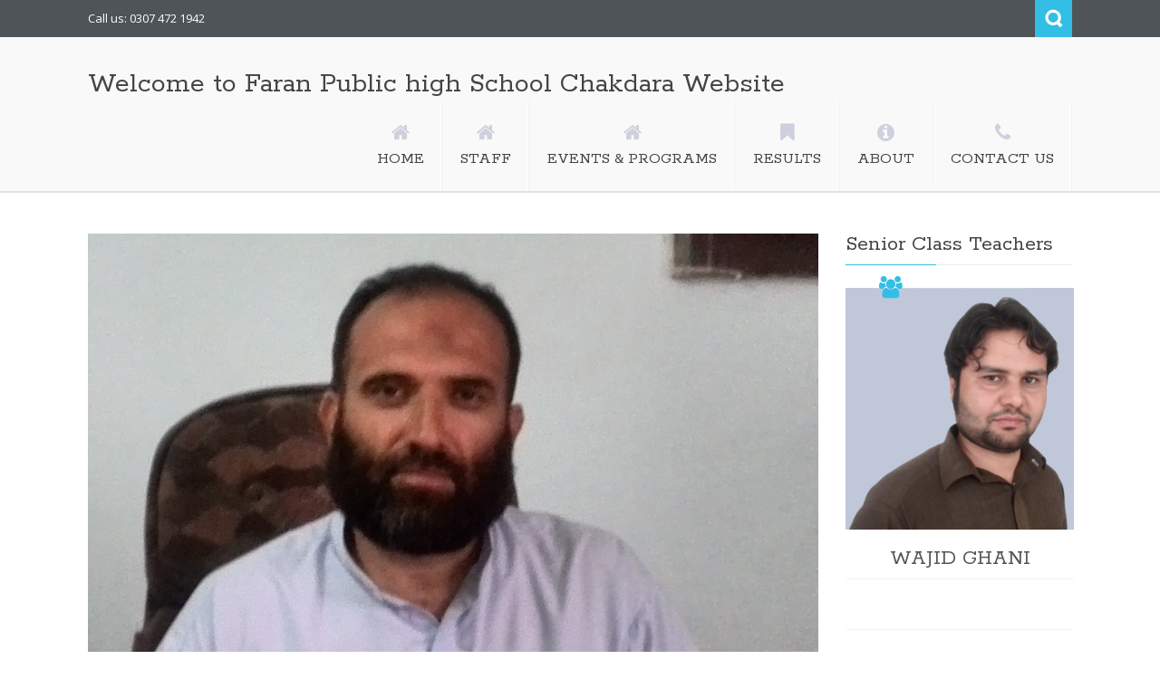

--- FILE ---
content_type: text/html; charset=UTF-8
request_url: http://faranschool.com/staffs/razaullah-2/
body_size: 51985
content:
<!DOCTYPE html>
<html lang="en-US">              
    <head>
        <meta charset="UTF-8" />                   
        <meta name="viewport" content="width=device-width, initial-scale=1.0" />
        <title>Razaullah | Welcome to Faran Public high School Chakdara Website</title>
        <link rel="profile" href="http://gmpg.org/xfn/11">                
        <link rel="pingback" href="http://faranschool.com/xmlrpc.php" />       
        <link rel="shortcut icon" type="image/x-icon"  href="">     
        <link rel="apple-touch-icon" sizes="57x57" href="">
        <link rel="apple-touch-icon" sizes="72x72" href="">
        <link rel="apple-touch-icon" sizes="114x114" href="">
        <link rel="apple-touch-icon" sizes="144x144" href="">        
        <meta name='robots' content='max-image-preview:large' />
	<style>img:is([sizes="auto" i], [sizes^="auto," i]) { contain-intrinsic-size: 3000px 1500px }</style>
	<link rel='dns-prefetch' href='//ajax.googleapis.com' />
<link rel="alternate" type="application/rss+xml" title="Welcome to Faran Public high School Chakdara Website &raquo; Feed" href="http://faranschool.com/feed/" />
<link rel="alternate" type="application/rss+xml" title="Welcome to Faran Public high School Chakdara Website &raquo; Comments Feed" href="http://faranschool.com/comments/feed/" />
<link rel="alternate" type="text/calendar" title="Welcome to Faran Public high School Chakdara Website &raquo; iCal Feed" href="http://faranschool.com/events/?ical=1" />
<script type="text/javascript">
/* <![CDATA[ */
window._wpemojiSettings = {"baseUrl":"https:\/\/s.w.org\/images\/core\/emoji\/16.0.1\/72x72\/","ext":".png","svgUrl":"https:\/\/s.w.org\/images\/core\/emoji\/16.0.1\/svg\/","svgExt":".svg","source":{"concatemoji":"http:\/\/faranschool.com\/wp-includes\/js\/wp-emoji-release.min.js?ver=6.8.3"}};
/*! This file is auto-generated */
!function(s,n){var o,i,e;function c(e){try{var t={supportTests:e,timestamp:(new Date).valueOf()};sessionStorage.setItem(o,JSON.stringify(t))}catch(e){}}function p(e,t,n){e.clearRect(0,0,e.canvas.width,e.canvas.height),e.fillText(t,0,0);var t=new Uint32Array(e.getImageData(0,0,e.canvas.width,e.canvas.height).data),a=(e.clearRect(0,0,e.canvas.width,e.canvas.height),e.fillText(n,0,0),new Uint32Array(e.getImageData(0,0,e.canvas.width,e.canvas.height).data));return t.every(function(e,t){return e===a[t]})}function u(e,t){e.clearRect(0,0,e.canvas.width,e.canvas.height),e.fillText(t,0,0);for(var n=e.getImageData(16,16,1,1),a=0;a<n.data.length;a++)if(0!==n.data[a])return!1;return!0}function f(e,t,n,a){switch(t){case"flag":return n(e,"\ud83c\udff3\ufe0f\u200d\u26a7\ufe0f","\ud83c\udff3\ufe0f\u200b\u26a7\ufe0f")?!1:!n(e,"\ud83c\udde8\ud83c\uddf6","\ud83c\udde8\u200b\ud83c\uddf6")&&!n(e,"\ud83c\udff4\udb40\udc67\udb40\udc62\udb40\udc65\udb40\udc6e\udb40\udc67\udb40\udc7f","\ud83c\udff4\u200b\udb40\udc67\u200b\udb40\udc62\u200b\udb40\udc65\u200b\udb40\udc6e\u200b\udb40\udc67\u200b\udb40\udc7f");case"emoji":return!a(e,"\ud83e\udedf")}return!1}function g(e,t,n,a){var r="undefined"!=typeof WorkerGlobalScope&&self instanceof WorkerGlobalScope?new OffscreenCanvas(300,150):s.createElement("canvas"),o=r.getContext("2d",{willReadFrequently:!0}),i=(o.textBaseline="top",o.font="600 32px Arial",{});return e.forEach(function(e){i[e]=t(o,e,n,a)}),i}function t(e){var t=s.createElement("script");t.src=e,t.defer=!0,s.head.appendChild(t)}"undefined"!=typeof Promise&&(o="wpEmojiSettingsSupports",i=["flag","emoji"],n.supports={everything:!0,everythingExceptFlag:!0},e=new Promise(function(e){s.addEventListener("DOMContentLoaded",e,{once:!0})}),new Promise(function(t){var n=function(){try{var e=JSON.parse(sessionStorage.getItem(o));if("object"==typeof e&&"number"==typeof e.timestamp&&(new Date).valueOf()<e.timestamp+604800&&"object"==typeof e.supportTests)return e.supportTests}catch(e){}return null}();if(!n){if("undefined"!=typeof Worker&&"undefined"!=typeof OffscreenCanvas&&"undefined"!=typeof URL&&URL.createObjectURL&&"undefined"!=typeof Blob)try{var e="postMessage("+g.toString()+"("+[JSON.stringify(i),f.toString(),p.toString(),u.toString()].join(",")+"));",a=new Blob([e],{type:"text/javascript"}),r=new Worker(URL.createObjectURL(a),{name:"wpTestEmojiSupports"});return void(r.onmessage=function(e){c(n=e.data),r.terminate(),t(n)})}catch(e){}c(n=g(i,f,p,u))}t(n)}).then(function(e){for(var t in e)n.supports[t]=e[t],n.supports.everything=n.supports.everything&&n.supports[t],"flag"!==t&&(n.supports.everythingExceptFlag=n.supports.everythingExceptFlag&&n.supports[t]);n.supports.everythingExceptFlag=n.supports.everythingExceptFlag&&!n.supports.flag,n.DOMReady=!1,n.readyCallback=function(){n.DOMReady=!0}}).then(function(){return e}).then(function(){var e;n.supports.everything||(n.readyCallback(),(e=n.source||{}).concatemoji?t(e.concatemoji):e.wpemoji&&e.twemoji&&(t(e.twemoji),t(e.wpemoji)))}))}((window,document),window._wpemojiSettings);
/* ]]> */
</script>
<style id='wp-emoji-styles-inline-css' type='text/css'>

	img.wp-smiley, img.emoji {
		display: inline !important;
		border: none !important;
		box-shadow: none !important;
		height: 1em !important;
		width: 1em !important;
		margin: 0 0.07em !important;
		vertical-align: -0.1em !important;
		background: none !important;
		padding: 0 !important;
	}
</style>
<link rel='stylesheet' id='wp-block-library-css' href='http://faranschool.com/wp-includes/css/dist/block-library/style.min.css?ver=6.8.3' type='text/css' media='all' />
<style id='classic-theme-styles-inline-css' type='text/css'>
/*! This file is auto-generated */
.wp-block-button__link{color:#fff;background-color:#32373c;border-radius:9999px;box-shadow:none;text-decoration:none;padding:calc(.667em + 2px) calc(1.333em + 2px);font-size:1.125em}.wp-block-file__button{background:#32373c;color:#fff;text-decoration:none}
</style>
<style id='global-styles-inline-css' type='text/css'>
:root{--wp--preset--aspect-ratio--square: 1;--wp--preset--aspect-ratio--4-3: 4/3;--wp--preset--aspect-ratio--3-4: 3/4;--wp--preset--aspect-ratio--3-2: 3/2;--wp--preset--aspect-ratio--2-3: 2/3;--wp--preset--aspect-ratio--16-9: 16/9;--wp--preset--aspect-ratio--9-16: 9/16;--wp--preset--color--black: #000000;--wp--preset--color--cyan-bluish-gray: #abb8c3;--wp--preset--color--white: #ffffff;--wp--preset--color--pale-pink: #f78da7;--wp--preset--color--vivid-red: #cf2e2e;--wp--preset--color--luminous-vivid-orange: #ff6900;--wp--preset--color--luminous-vivid-amber: #fcb900;--wp--preset--color--light-green-cyan: #7bdcb5;--wp--preset--color--vivid-green-cyan: #00d084;--wp--preset--color--pale-cyan-blue: #8ed1fc;--wp--preset--color--vivid-cyan-blue: #0693e3;--wp--preset--color--vivid-purple: #9b51e0;--wp--preset--gradient--vivid-cyan-blue-to-vivid-purple: linear-gradient(135deg,rgba(6,147,227,1) 0%,rgb(155,81,224) 100%);--wp--preset--gradient--light-green-cyan-to-vivid-green-cyan: linear-gradient(135deg,rgb(122,220,180) 0%,rgb(0,208,130) 100%);--wp--preset--gradient--luminous-vivid-amber-to-luminous-vivid-orange: linear-gradient(135deg,rgba(252,185,0,1) 0%,rgba(255,105,0,1) 100%);--wp--preset--gradient--luminous-vivid-orange-to-vivid-red: linear-gradient(135deg,rgba(255,105,0,1) 0%,rgb(207,46,46) 100%);--wp--preset--gradient--very-light-gray-to-cyan-bluish-gray: linear-gradient(135deg,rgb(238,238,238) 0%,rgb(169,184,195) 100%);--wp--preset--gradient--cool-to-warm-spectrum: linear-gradient(135deg,rgb(74,234,220) 0%,rgb(151,120,209) 20%,rgb(207,42,186) 40%,rgb(238,44,130) 60%,rgb(251,105,98) 80%,rgb(254,248,76) 100%);--wp--preset--gradient--blush-light-purple: linear-gradient(135deg,rgb(255,206,236) 0%,rgb(152,150,240) 100%);--wp--preset--gradient--blush-bordeaux: linear-gradient(135deg,rgb(254,205,165) 0%,rgb(254,45,45) 50%,rgb(107,0,62) 100%);--wp--preset--gradient--luminous-dusk: linear-gradient(135deg,rgb(255,203,112) 0%,rgb(199,81,192) 50%,rgb(65,88,208) 100%);--wp--preset--gradient--pale-ocean: linear-gradient(135deg,rgb(255,245,203) 0%,rgb(182,227,212) 50%,rgb(51,167,181) 100%);--wp--preset--gradient--electric-grass: linear-gradient(135deg,rgb(202,248,128) 0%,rgb(113,206,126) 100%);--wp--preset--gradient--midnight: linear-gradient(135deg,rgb(2,3,129) 0%,rgb(40,116,252) 100%);--wp--preset--font-size--small: 13px;--wp--preset--font-size--medium: 20px;--wp--preset--font-size--large: 36px;--wp--preset--font-size--x-large: 42px;--wp--preset--spacing--20: 0.44rem;--wp--preset--spacing--30: 0.67rem;--wp--preset--spacing--40: 1rem;--wp--preset--spacing--50: 1.5rem;--wp--preset--spacing--60: 2.25rem;--wp--preset--spacing--70: 3.38rem;--wp--preset--spacing--80: 5.06rem;--wp--preset--shadow--natural: 6px 6px 9px rgba(0, 0, 0, 0.2);--wp--preset--shadow--deep: 12px 12px 50px rgba(0, 0, 0, 0.4);--wp--preset--shadow--sharp: 6px 6px 0px rgba(0, 0, 0, 0.2);--wp--preset--shadow--outlined: 6px 6px 0px -3px rgba(255, 255, 255, 1), 6px 6px rgba(0, 0, 0, 1);--wp--preset--shadow--crisp: 6px 6px 0px rgba(0, 0, 0, 1);}:where(.is-layout-flex){gap: 0.5em;}:where(.is-layout-grid){gap: 0.5em;}body .is-layout-flex{display: flex;}.is-layout-flex{flex-wrap: wrap;align-items: center;}.is-layout-flex > :is(*, div){margin: 0;}body .is-layout-grid{display: grid;}.is-layout-grid > :is(*, div){margin: 0;}:where(.wp-block-columns.is-layout-flex){gap: 2em;}:where(.wp-block-columns.is-layout-grid){gap: 2em;}:where(.wp-block-post-template.is-layout-flex){gap: 1.25em;}:where(.wp-block-post-template.is-layout-grid){gap: 1.25em;}.has-black-color{color: var(--wp--preset--color--black) !important;}.has-cyan-bluish-gray-color{color: var(--wp--preset--color--cyan-bluish-gray) !important;}.has-white-color{color: var(--wp--preset--color--white) !important;}.has-pale-pink-color{color: var(--wp--preset--color--pale-pink) !important;}.has-vivid-red-color{color: var(--wp--preset--color--vivid-red) !important;}.has-luminous-vivid-orange-color{color: var(--wp--preset--color--luminous-vivid-orange) !important;}.has-luminous-vivid-amber-color{color: var(--wp--preset--color--luminous-vivid-amber) !important;}.has-light-green-cyan-color{color: var(--wp--preset--color--light-green-cyan) !important;}.has-vivid-green-cyan-color{color: var(--wp--preset--color--vivid-green-cyan) !important;}.has-pale-cyan-blue-color{color: var(--wp--preset--color--pale-cyan-blue) !important;}.has-vivid-cyan-blue-color{color: var(--wp--preset--color--vivid-cyan-blue) !important;}.has-vivid-purple-color{color: var(--wp--preset--color--vivid-purple) !important;}.has-black-background-color{background-color: var(--wp--preset--color--black) !important;}.has-cyan-bluish-gray-background-color{background-color: var(--wp--preset--color--cyan-bluish-gray) !important;}.has-white-background-color{background-color: var(--wp--preset--color--white) !important;}.has-pale-pink-background-color{background-color: var(--wp--preset--color--pale-pink) !important;}.has-vivid-red-background-color{background-color: var(--wp--preset--color--vivid-red) !important;}.has-luminous-vivid-orange-background-color{background-color: var(--wp--preset--color--luminous-vivid-orange) !important;}.has-luminous-vivid-amber-background-color{background-color: var(--wp--preset--color--luminous-vivid-amber) !important;}.has-light-green-cyan-background-color{background-color: var(--wp--preset--color--light-green-cyan) !important;}.has-vivid-green-cyan-background-color{background-color: var(--wp--preset--color--vivid-green-cyan) !important;}.has-pale-cyan-blue-background-color{background-color: var(--wp--preset--color--pale-cyan-blue) !important;}.has-vivid-cyan-blue-background-color{background-color: var(--wp--preset--color--vivid-cyan-blue) !important;}.has-vivid-purple-background-color{background-color: var(--wp--preset--color--vivid-purple) !important;}.has-black-border-color{border-color: var(--wp--preset--color--black) !important;}.has-cyan-bluish-gray-border-color{border-color: var(--wp--preset--color--cyan-bluish-gray) !important;}.has-white-border-color{border-color: var(--wp--preset--color--white) !important;}.has-pale-pink-border-color{border-color: var(--wp--preset--color--pale-pink) !important;}.has-vivid-red-border-color{border-color: var(--wp--preset--color--vivid-red) !important;}.has-luminous-vivid-orange-border-color{border-color: var(--wp--preset--color--luminous-vivid-orange) !important;}.has-luminous-vivid-amber-border-color{border-color: var(--wp--preset--color--luminous-vivid-amber) !important;}.has-light-green-cyan-border-color{border-color: var(--wp--preset--color--light-green-cyan) !important;}.has-vivid-green-cyan-border-color{border-color: var(--wp--preset--color--vivid-green-cyan) !important;}.has-pale-cyan-blue-border-color{border-color: var(--wp--preset--color--pale-cyan-blue) !important;}.has-vivid-cyan-blue-border-color{border-color: var(--wp--preset--color--vivid-cyan-blue) !important;}.has-vivid-purple-border-color{border-color: var(--wp--preset--color--vivid-purple) !important;}.has-vivid-cyan-blue-to-vivid-purple-gradient-background{background: var(--wp--preset--gradient--vivid-cyan-blue-to-vivid-purple) !important;}.has-light-green-cyan-to-vivid-green-cyan-gradient-background{background: var(--wp--preset--gradient--light-green-cyan-to-vivid-green-cyan) !important;}.has-luminous-vivid-amber-to-luminous-vivid-orange-gradient-background{background: var(--wp--preset--gradient--luminous-vivid-amber-to-luminous-vivid-orange) !important;}.has-luminous-vivid-orange-to-vivid-red-gradient-background{background: var(--wp--preset--gradient--luminous-vivid-orange-to-vivid-red) !important;}.has-very-light-gray-to-cyan-bluish-gray-gradient-background{background: var(--wp--preset--gradient--very-light-gray-to-cyan-bluish-gray) !important;}.has-cool-to-warm-spectrum-gradient-background{background: var(--wp--preset--gradient--cool-to-warm-spectrum) !important;}.has-blush-light-purple-gradient-background{background: var(--wp--preset--gradient--blush-light-purple) !important;}.has-blush-bordeaux-gradient-background{background: var(--wp--preset--gradient--blush-bordeaux) !important;}.has-luminous-dusk-gradient-background{background: var(--wp--preset--gradient--luminous-dusk) !important;}.has-pale-ocean-gradient-background{background: var(--wp--preset--gradient--pale-ocean) !important;}.has-electric-grass-gradient-background{background: var(--wp--preset--gradient--electric-grass) !important;}.has-midnight-gradient-background{background: var(--wp--preset--gradient--midnight) !important;}.has-small-font-size{font-size: var(--wp--preset--font-size--small) !important;}.has-medium-font-size{font-size: var(--wp--preset--font-size--medium) !important;}.has-large-font-size{font-size: var(--wp--preset--font-size--large) !important;}.has-x-large-font-size{font-size: var(--wp--preset--font-size--x-large) !important;}
:where(.wp-block-post-template.is-layout-flex){gap: 1.25em;}:where(.wp-block-post-template.is-layout-grid){gap: 1.25em;}
:where(.wp-block-columns.is-layout-flex){gap: 2em;}:where(.wp-block-columns.is-layout-grid){gap: 2em;}
:root :where(.wp-block-pullquote){font-size: 1.5em;line-height: 1.6;}
</style>
<link rel='stylesheet' id='kopa-bootstrap-css' href='http://faranschool.com/wp-content/themes/nictitate/css/bootstrap.css' type='text/css' media='screen' />
<link rel='stylesheet' id='kopa-fontawesome-css' href='http://faranschool.com/wp-content/themes/nictitate/css/font-awesome.css' type='text/css' media='all' />
<link rel='stylesheet' id='kopa-superfish-css' href='http://faranschool.com/wp-content/themes/nictitate/css/superfish.css' type='text/css' media='screen' />
<link rel='stylesheet' id='kopa-prettyPhoto-css' href='http://faranschool.com/wp-content/themes/nictitate/css/prettyPhoto.css' type='text/css' media='screen' />
<link rel='stylesheet' id='kopa-flexlisder-css' href='http://faranschool.com/wp-content/themes/nictitate/css/flexslider.css' type='text/css' media='screen' />
<link rel='stylesheet' id='kopa-sequence-style-css' href='http://faranschool.com/wp-content/themes/nictitate/css/sequencejs-theme.modern-slide-in.css' type='text/css' media='screen' />
<link rel='stylesheet' id='kopa-style-css' href='http://faranschool.com/wp-content/themes/nictitate/style.css' type='text/css' media='all' />
<link rel='stylesheet' id='kopa-bootstrap-responsive-css' href='http://faranschool.com/wp-content/themes/nictitate/css/bootstrap-responsive.css' type='text/css' media='all' />
<link rel='stylesheet' id='kopa-extra-style-css' href='http://faranschool.com/wp-content/themes/nictitate/css/extra.css' type='text/css' media='all' />
<link rel='stylesheet' id='kopa-responsive-css' href='http://faranschool.com/wp-content/themes/nictitate/css/responsive.css' type='text/css' media='all' />
<style id='akismet-widget-style-inline-css' type='text/css'>

			.a-stats {
				--akismet-color-mid-green: #357b49;
				--akismet-color-white: #fff;
				--akismet-color-light-grey: #f6f7f7;

				max-width: 350px;
				width: auto;
			}

			.a-stats * {
				all: unset;
				box-sizing: border-box;
			}

			.a-stats strong {
				font-weight: 600;
			}

			.a-stats a.a-stats__link,
			.a-stats a.a-stats__link:visited,
			.a-stats a.a-stats__link:active {
				background: var(--akismet-color-mid-green);
				border: none;
				box-shadow: none;
				border-radius: 8px;
				color: var(--akismet-color-white);
				cursor: pointer;
				display: block;
				font-family: -apple-system, BlinkMacSystemFont, 'Segoe UI', 'Roboto', 'Oxygen-Sans', 'Ubuntu', 'Cantarell', 'Helvetica Neue', sans-serif;
				font-weight: 500;
				padding: 12px;
				text-align: center;
				text-decoration: none;
				transition: all 0.2s ease;
			}

			/* Extra specificity to deal with TwentyTwentyOne focus style */
			.widget .a-stats a.a-stats__link:focus {
				background: var(--akismet-color-mid-green);
				color: var(--akismet-color-white);
				text-decoration: none;
			}

			.a-stats a.a-stats__link:hover {
				filter: brightness(110%);
				box-shadow: 0 4px 12px rgba(0, 0, 0, 0.06), 0 0 2px rgba(0, 0, 0, 0.16);
			}

			.a-stats .count {
				color: var(--akismet-color-white);
				display: block;
				font-size: 1.5em;
				line-height: 1.4;
				padding: 0 13px;
				white-space: nowrap;
			}
		
</style>
<script type="text/javascript" src="http://ajax.googleapis.com/ajax/libs/webfont/1.4.7/webfont.js" id="kopa-google-api-js"></script>
<script type="text/javascript" src="http://faranschool.com/wp-content/themes/nictitate/js/google-fonts.js" id="kopa-google-fonts-js"></script>
<script type="text/javascript" src="http://faranschool.com/wp-content/themes/nictitate/js/modernizr.custom.js?ver=6.8.3" id="kopa-modernizr-js"></script>
<script type="text/javascript" id="jquery-core-js-extra">
/* <![CDATA[ */
var kopa_front_variable = {"ajax":{"url":"http:\/\/faranschool.com\/wp-admin\/admin-ajax.php"},"template":{"post_id":34}};
/* ]]> */
</script>
<script type="text/javascript" src="http://faranschool.com/wp-includes/js/jquery/jquery.min.js?ver=3.7.1" id="jquery-core-js"></script>
<script type="text/javascript" src="http://faranschool.com/wp-includes/js/jquery/jquery-migrate.min.js?ver=3.4.1" id="jquery-migrate-js"></script>
<link rel="https://api.w.org/" href="http://faranschool.com/wp-json/" /><link rel="EditURI" type="application/rsd+xml" title="RSD" href="http://faranschool.com/xmlrpc.php?rsd" />
<meta name="generator" content="WordPress 6.8.3" />
<link rel="canonical" href="http://faranschool.com/staffs/razaullah-2/" />
<link rel='shortlink' href='http://faranschool.com/?p=34' />
<link rel="alternate" title="oEmbed (JSON)" type="application/json+oembed" href="http://faranschool.com/wp-json/oembed/1.0/embed?url=http%3A%2F%2Ffaranschool.com%2Fstaffs%2Frazaullah-2%2F" />
<link rel="alternate" title="oEmbed (XML)" type="text/xml+oembed" href="http://faranschool.com/wp-json/oembed/1.0/embed?url=http%3A%2F%2Ffaranschool.com%2Fstaffs%2Frazaullah-2%2F&#038;format=xml" />
<meta name="tec-api-version" content="v1"><meta name="tec-api-origin" content="http://faranschool.com"><link rel="alternate" href="http://faranschool.com/wp-json/tribe/events/v1/" /><style>
        #logo-image{
            margin-top:px;
            margin-left:px;
            margin-right:px;
            margin-bottom:px;
        } 
    </style><style>.page-title {display:none !important;}
#bottom-sidebar {
 
    background: #08C !important}
#bottom-sidebar  .kopa-contact-widget #contact-form label.required span,#bottom-sidebar .kopa-contact-widget #contact-form label.required,#bottom-sidebar .kopa-contact-widget #contact-info .contact-title,#bottom-sidebar .kopa-contact-widget #contact-info address,#bottom-sidebar .kopa-contact-widget #contact-info address a, #bottom-sidebar .kopa-contact-widget #contact-info address i {


color:#fff !important;}</style><style>
        .kopa-button,
        .sequence-wrapper .next,
        .sequence-wrapper .prev,
        .kopa-intro-widget ul li .entry-title span,
        #main-content .widget .widget-title span,
        #main-content .widget .widget-title,
        .kopa-featured-product-widget .entry-item .entry-thumb .add-to-cart,
        .hover-effect .mask a.link-gallery,
        .hover-effect .mask a.link-detail,
        .kopa-testimonial-widget .testimonial-detail .avatar,
        .kopa-testimonial-widget .testimonial-detail .avatar img,
        .list-container-2 ul li span,
        .kopa-testimonial-slider .avatar,
        .kopa-testimonial-slider .avatar img,
        .about-author .avatar-thumb,
        .about-author .avatar-thumb img,
        #comments h3, .kopa-related-post h3, #respond h3,
        #comments h3 span, .kopa-related-post h3 span, #respond h3 span,
        #comments .comment-avatar,
        #comments .comment-avatar img,
        .kopa-our-team-widget ul li .our-team-social-link li a,
        .kp-dropcap.color {
            behavior: url(http://faranschool.com/wp-content/themes/nictitate/js/PIE.htc);
        }
    </style><!--[if lt IE 9]>
<script src="http://faranschool.com/wp-content/themes/nictitate/js/html5.js"></script>
<script src="http://faranschool.com/wp-content/themes/nictitate/js/css3-mediaqueries.js"></script>
<![endif]-->
    </head>    
        <body class="wp-singular staffs-template-default single single-staffs postid-34 wp-theme-nictitate heavy-dark-footer tribe-no-js dark-footer sub-page kopa-single-standard-1">
    
        <div class="kopa-wrapper">
        
            <div class="kopa-background"></div>
            
            <header id="page-header">
                <div id="header-top">
                    <div class="wrapper">
                        <div class="row-fluid">
                            <div class="span12 clearfix">
                                <p class="hot-line">Call us: 0307 472 1942</p>
                                <div class="top-box clearfix">
                                    <ul class="top-link clearfix">

                                        
                                    </ul>
                                    <div class="search clearfix">
                                        <a href="#" class="search-icon" title="Search">Search</a>
                                        <div class="search-box clearfix">
    <form method="get" id="search-form" class="search-form clearfix" action="http://faranschool.com">                            
        <input type="text" onBlur="if ('' === this.value)
                    this.value = this.defaultValue;" onFocus="if (this.defaultValue === this.value)
                    this.value = '';" value="Search..." name="s" class="search-text" maxlength="20">
        <input type="submit" value="" name="" class="search-submit">
    </form><!-- search-form -->   
</div><!--end:search-box-->                                    </div><!--search-->
                                </div><!--top=box-->
                            </div><!--span12-->
                        </div><!--row-fluid-->
                    </div><!--wrapper-->
                </div><!--header-top-->
                
                <div id="header-bottom" class="cbp-af-header">
                    <div class="wrapper">
                        <div class="row-fluid">
                            <div class="span12 clearfix">
                                <div id="logo-image" class="">
                                                                        <h1 class="site-title"><a href="http://faranschool.com">Welcome to Faran Public high School Chakdara Website</a></h1>
                                </div><!--logo-image-->
                                <nav id="main-nav">
                                    <ul id="main-menu" class="clearfix"><li id="menu-item-6" class="menu-item menu-item-type-post_type menu-item-object-page menu-item-home"><a href="http://faranschool.com/" data-description=""><i data-icon="&#xf015"></i><span>Home</span></a></li>
<li id="menu-item-180" class="menu-item menu-item-type-custom menu-item-object-custom menu-item-has-children"><a href="#" data-description=""><i data-icon="&#xf015"></i><span>Staff</span></a>
<ul class="sub-menu">
	<li id="menu-item-144" class="menu-item menu-item-type-post_type menu-item-object-page"><a href="http://faranschool.com/managerial-staff/" data-description="">MANAGERIAL STAFF</a></li>
	<li id="menu-item-139" class="menu-item menu-item-type-post_type menu-item-object-page"><a href="http://faranschool.com/theology-staff-2/" data-description="">THEOLOGY STAFF</a></li>
	<li id="menu-item-141" class="menu-item menu-item-type-post_type menu-item-object-page"><a href="http://faranschool.com/senior-staff/" data-description="">SENIOR STAFF</a></li>
	<li id="menu-item-145" class="menu-item menu-item-type-post_type menu-item-object-page"><a href="http://faranschool.com/junior-staff/" data-description="">JUNIOR STAFF</a></li>
	<li id="menu-item-143" class="menu-item menu-item-type-post_type menu-item-object-page"><a href="http://faranschool.com/necessary-staff/" data-description="">NECESSARY STAFF</a></li>
</ul>
</li>
<li id="menu-item-181" class="menu-item menu-item-type-custom menu-item-object-custom"><a href="http://faranschool.com/index.php/events/" data-description=""><i data-icon="&#xf015"></i><span>Events &#038;  programs</span></a></li>
<li id="menu-item-17" class="menu-item menu-item-type-post_type menu-item-object-page"><a href="http://faranschool.com/results/" data-description=""><i data-icon="&#xf02e"></i><span>Results</span></a></li>
<li id="menu-item-150" class="menu-item menu-item-type-custom menu-item-object-custom menu-item-has-children"><a href="#" data-description=""><i data-icon="&#xf05a"></i><span>About</span></a>
<ul class="sub-menu">
	<li id="menu-item-170" class="menu-item menu-item-type-post_type menu-item-object-page"><a href="http://faranschool.com/faran-school/" data-description="">Faran School</a></li>
	<li id="menu-item-166" class="menu-item menu-item-type-post_type menu-item-object-page"><a href="http://faranschool.com/admission-functions/" data-description="">admission &#038; functions</a></li>
</ul>
</li>
<li id="menu-item-15" class="menu-item menu-item-type-post_type menu-item-object-page"><a href="http://faranschool.com/contact-us/" data-description=""><i data-icon="&#xf095"></i><span>Contact us</span></a></li>
</ul><div id="mobile-menu" class="menu-home-container"><span>Menu</span><ul id="toggle-view-menu"><li id="menu-item-6" class="menu-item menu-item-type-post_type menu-item-object-page menu-item-home menu-item-6 clearfix"><h3><a href="http://faranschool.com/">Home</a></h3></li>
<li id="menu-item-180" class="menu-item menu-item-type-custom menu-item-object-custom menu-item-has-children menu-item-180 clearfix"><h3><a href="#">Staff</a></h3>
<span>+</span><div class='clear'></div><div class='menu-panel clearfix'><ul>	<li id="menu-item-144" class="menu-item menu-item-type-post_type menu-item-object-page menu-item-144"><a href="http://faranschool.com/managerial-staff/">MANAGERIAL STAFF</a></li>
	<li id="menu-item-139" class="menu-item menu-item-type-post_type menu-item-object-page menu-item-139"><a href="http://faranschool.com/theology-staff-2/">THEOLOGY STAFF</a></li>
	<li id="menu-item-141" class="menu-item menu-item-type-post_type menu-item-object-page menu-item-141"><a href="http://faranschool.com/senior-staff/">SENIOR STAFF</a></li>
	<li id="menu-item-145" class="menu-item menu-item-type-post_type menu-item-object-page menu-item-145"><a href="http://faranschool.com/junior-staff/">JUNIOR STAFF</a></li>
	<li id="menu-item-143" class="menu-item menu-item-type-post_type menu-item-object-page menu-item-143"><a href="http://faranschool.com/necessary-staff/">NECESSARY STAFF</a></li>
</ul></div>
</li>
<li id="menu-item-181" class="menu-item menu-item-type-custom menu-item-object-custom menu-item-181 clearfix"><h3><a href="http://faranschool.com/index.php/events/">Events &#038;  programs</a></h3></li>
<li id="menu-item-17" class="menu-item menu-item-type-post_type menu-item-object-page menu-item-17 clearfix"><h3><a href="http://faranschool.com/results/">Results</a></h3></li>
<li id="menu-item-150" class="menu-item menu-item-type-custom menu-item-object-custom menu-item-has-children menu-item-150 clearfix"><h3><a href="#">About</a></h3>
<span>+</span><div class='clear'></div><div class='menu-panel clearfix'><ul>	<li id="menu-item-170" class="menu-item menu-item-type-post_type menu-item-object-page menu-item-170"><a href="http://faranschool.com/faran-school/">Faran School</a></li>
	<li id="menu-item-166" class="menu-item menu-item-type-post_type menu-item-object-page menu-item-166"><a href="http://faranschool.com/admission-functions/">admission &#038; functions</a></li>
</ul></div>
</li>
<li id="menu-item-15" class="menu-item menu-item-type-post_type menu-item-object-page menu-item-15 clearfix"><h3><a href="http://faranschool.com/contact-us/">Contact us</a></h3></li>
</ul></div>                                </nav><!--main-nav-->
                            </div><!--span12-->
                        </div><!--row-fluid-->
                    </div><!--wrapper-->
                </div><!--header-bottom-->
            </header><!--page-header-->
<div id="main-content">
    
    <div class="page-title-wrapper">
    <div class="page-title">
        <div class="wrapper">
            <div class="row-fluid">
                <div class="span12">
                    <h3>Razaullah</h3>

                    
        <div id="breadcrumb-wrapper"><div class="wrapper"><div class="row-fluid"><div class="span12"><div class="breadcrumb"><a href="http://faranschool.com">Home</a><span class="current-page">Razaullah</span></div></div></div></div></div>
                </div><!--span12-->
            </div><!--row-fluid-->
        </div><!--wrapper-->
    </div><!--page-title-->
</div><!--page-title-wrapper-->
    <div class="wrapper">
        <div class="row-fluid">
            <div class="span12">
                
                <div id="main-col">
                    
                                        
    <div id="post-34" class="post-34 staffs type-staffs status-publish has-post-thumbnail hentry staff_category-mangerial-cum-senior-teaching-staff entry-box clearfix">
            <div class="entry-thumb">
            <img src="http://faranschool.com/wp-content/uploads/2015/05/Razaullah-MD.Principal.jpg" alt="Razaullah">
        </div>
        <header class="">                                    
        <h1 class="entry-title">Razaullah<span></span></h1>
        <span class="entry-date"><span class="fa fa-clock-o"></span>May 21, 2015</span>
        <span class="entry-comments"><span class="fa fa-comment"></span><span>Comments Off<span class="screen-reader-text"> on Razaullah</span></span></span>
    </header>

    <div class="elements-box">
            
        <div class="page-pagination">

            
        </div>
    </div>

    <div class="clear"></div>
    
    <footer class="clearfix">
            <p class="prev-post">
        <a href="http://faranschool.com/staffs/zahid-khan/">&laquo;&nbsp;Previous Article</a>
        <a class="article-title" href="http://faranschool.com/staffs/zahid-khan/">Zahid Khan</a>
        <span class="entry-date">May 21, 2015</span>
    </p>

    <p class="next-post">
        <a href="http://faranschool.com/staffs/qari-farman-ali/">Next Article&nbsp;&raquo;</a>
        <a class="article-title" href="http://faranschool.com/staffs/qari-farman-ali/">Qari Farman Ali</a>
        <span class="entry-date">May 21, 2015</span>                                
    </p>
    </footer>
</div><!--entry-box-->
        
      
        
    

                </div><!--main-col-->
                
                <div class="sidebar">
                    
                    <div id="kopa_widget_staffs-7" class="widget kopa-our-team-widget"><h2 class="widget-title"><span></span><span data-icon="&#xf0c0;"></span>Senior Class Teachers</h2>
        <ul class="clearfix">
                        <li>
                <article class="entry-item clearfix">
                    <div class="entry-thumb">
                        <a href="http://faranschool.com/staffs/wajid-ghani/"><img src="http://faranschool.com/wp-content/uploads/2015/05/1-Wajid-Ghani.jpg" alt="Wajid Ghani"></a>
                    </div>
                    <div class="entry-content">
                        <header>
                            <h6 class="entry-title"><a href="http://faranschool.com/staffs/wajid-ghani/">Wajid Ghani</a><span></span></h6>
                            <span></span>
                        </header>
                                                <ul class="our-team-social-link clearfix">
                            
                            
                                                    </ul>
                    </div>
                </article>
            </li>
                        <li>
                <article class="entry-item clearfix">
                    <div class="entry-thumb">
                        <a href="http://faranschool.com/staffs/2-masood-shah/"><img src="http://faranschool.com/wp-content/uploads/2015/05/2-Masood-Shah.jpg" alt="2 Masood Shah"></a>
                    </div>
                    <div class="entry-content">
                        <header>
                            <h6 class="entry-title"><a href="http://faranschool.com/staffs/2-masood-shah/">2 Masood Shah</a><span></span></h6>
                            <span></span>
                        </header>
                                                <ul class="our-team-social-link clearfix">
                            
                            
                                                    </ul>
                    </div>
                </article>
            </li>
                        <li>
                <article class="entry-item clearfix">
                    <div class="entry-thumb">
                        <a href="http://faranschool.com/staffs/muhammad-abbas/"><img src="http://faranschool.com/wp-content/uploads/2015/05/3-Muhammad-Abbas.jpg" alt="Muhammad Abbas"></a>
                    </div>
                    <div class="entry-content">
                        <header>
                            <h6 class="entry-title"><a href="http://faranschool.com/staffs/muhammad-abbas/">Muhammad Abbas</a><span></span></h6>
                            <span></span>
                        </header>
                                                <ul class="our-team-social-link clearfix">
                            
                            
                                                    </ul>
                    </div>
                </article>
            </li>
                        <li>
                <article class="entry-item clearfix">
                    <div class="entry-thumb">
                        <a href="http://faranschool.com/staffs/subhanuddin/"><img src="http://faranschool.com/wp-content/uploads/2015/05/4-Subhanuddin.jpg" alt="Subhanuddin"></a>
                    </div>
                    <div class="entry-content">
                        <header>
                            <h6 class="entry-title"><a href="http://faranschool.com/staffs/subhanuddin/">Subhanuddin</a><span></span></h6>
                            <span></span>
                        </header>
                                                <ul class="our-team-social-link clearfix">
                            
                            
                                                    </ul>
                    </div>
                </article>
            </li>
            </ul><ul class="clearfix mt-20">            <li>
                <article class="entry-item clearfix">
                    <div class="entry-thumb">
                        <a href="http://faranschool.com/staffs/sajjad-ali/"><img src="http://faranschool.com/wp-content/uploads/2015/05/6-Sajjad-Ali.jpg" alt="Sajjad Ali"></a>
                    </div>
                    <div class="entry-content">
                        <header>
                            <h6 class="entry-title"><a href="http://faranschool.com/staffs/sajjad-ali/">Sajjad Ali</a><span></span></h6>
                            <span></span>
                        </header>
                                                <ul class="our-team-social-link clearfix">
                            
                            
                                                    </ul>
                    </div>
                </article>
            </li>
                        <li>
                <article class="entry-item clearfix">
                    <div class="entry-thumb">
                        <a href="http://faranschool.com/staffs/abrar-ali/"><img src="http://faranschool.com/wp-content/uploads/2015/05/7-Abrar-Ali.jpg" alt="Abrar Ali"></a>
                    </div>
                    <div class="entry-content">
                        <header>
                            <h6 class="entry-title"><a href="http://faranschool.com/staffs/abrar-ali/">Abrar Ali</a><span></span></h6>
                            <span></span>
                        </header>
                                                <ul class="our-team-social-link clearfix">
                            
                            
                                                    </ul>
                    </div>
                </article>
            </li>
                        <li>
                <article class="entry-item clearfix">
                    <div class="entry-thumb">
                        <a href="http://faranschool.com/staffs/islamuddin/"><img src="http://faranschool.com/wp-content/uploads/2015/05/8-Islamuddin.jpg" alt="Islamuddin"></a>
                    </div>
                    <div class="entry-content">
                        <header>
                            <h6 class="entry-title"><a href="http://faranschool.com/staffs/islamuddin/">Islamuddin</a><span></span></h6>
                            <span></span>
                        </header>
                                                <ul class="our-team-social-link clearfix">
                            
                            
                                                    </ul>
                    </div>
                </article>
            </li>
                        <li>
                <article class="entry-item clearfix">
                    <div class="entry-thumb">
                        <a href="http://faranschool.com/staffs/yousuf-khan/"><img src="http://faranschool.com/wp-content/uploads/2015/05/9-Yousuf-Khan.jpg" alt="Yousuf Khan"></a>
                    </div>
                    <div class="entry-content">
                        <header>
                            <h6 class="entry-title"><a href="http://faranschool.com/staffs/yousuf-khan/">Yousuf Khan</a><span></span></h6>
                            <span></span>
                        </header>
                                                <ul class="our-team-social-link clearfix">
                            
                            
                                                    </ul>
                    </div>
                </article>
            </li>
                    </ul>

        </div>
                </div><!--sidebar-->
                
                <div class="clear"></div>
                
            </div><!--span12-->
        </div><!--row-fluid-->                
    </div><!--wrapper-->

</div>

        <div id="bottom-sidebar">
            <div class="wrapper">
                <div class="row-fluid">
                    
                    <div class="span4 widget-area-3">
                        <div id="kopa_widget_contact_form-2" class="widget kopa-contact-widget">        <div class="wrapper">
            <div class="row-fluid">
                <div class="span6">                             
                    <div id="contact-box">
                        <form id="contact-form" class="clearfix" action="http://faranschool.com/wp-admin/admin-ajax.php" method="post">
                            <p class="input-block clearfix">
                                <label class="required" for="contact_name">Name <span>(required)</span>:</label>
                                <input class="valid" type="text" name="name" id="contact_name" value="">
                            </p>
                            <p class="input-block clearfix">
                                <label class="required" for="contact_email">Email <span>(required)</span>:</label>
                                <input type="email" class="valid" name="email" id="contact_email" value="">
                            </p>
                            <p class="input-block clearfix">
                                <label class="required" for="contact_subject">Subject:</label>
                                <input type="text" class="valid" name="subject" id="contact_subject" value="">
                            </p>
                            <p class="textarea-block clearfix">                        
                                <label class="required" for="contact_message">Message <span>(required)</span>:</label>
                                <textarea rows="6" cols="80" id="contact_message" name="message"></textarea>
                            </p>                            
                            <p class="contact-button clearfix">                    
                                <input type="submit" id="submit-contact" value="Submit">
                            </p>
                            <input type="hidden" name="action" value="kopa_send_contact">
                            <input type="hidden" id="kopa_send_contact_nonce" name="kopa_send_contact_nonce" value="624589454a" /><input type="hidden" name="_wp_http_referer" value="/staffs/razaullah-2/" />                            <div class="clear"></div>                        
                        </form>
                        <div id="response"></div>
                    </div><!--contact-box-->
                </div><!--span6-->
                
                <div class="span6">
                    <div id="contact-info">
                        <h2 class="contact-title">Contact Us</h2>
                        <p>for any query or question or complaint please contact us </p>
                        <ul class="contact-social-link clearfix">
                            
                            
                                                        <li><a href="http://faranschool.com/feed/" data-icon="&#xf09e;"></a></li>
                            
                            
                            
                            
                            
                            
                                                    </ul><!--contact-social-link-->
                        <address>
                            <p><i class="fa fa-map-marker"></i><span>Chackdara ,Lower Dir Kpk pakistan</span></p>
                            <p><i class="fa fa-phone"></i><span>03469389282</span></p>
                            <p><i class="fa fa-envelope"></i><a href="mailto:info@faranschool.com">info@faranschool.com</a></p>
                        </address>
                    </div><!--contact-info-->
                </div><!--span6-->
            </div><!--row-fluid-->
        </div><!--wrapper-->

        </div>                    </div><!--span4-->
                    
                    <div class="span4 widget-area-4">
                                            </div><!--span4-->
                    
                    <div class="span4 widget-area-5">
                                            </div><!--span4-->
                    
                </div><!--row-fluid-->
            </div><!--wrapper-->
        </div><!--bottom-sidebar-->
        
        <footer id="page-footer">
            <div class="wrapper">
                <div class="row-fluid">
                    <div class="span12">
                        <p id="copyright">Copyrights © 2015 Faran School. Powered by JSOFT</p>
                                            </div><!--span12-->
                </div><!--row-fluid-->
            </div><!--wrapper-->
        </footer><!--page-footer-->

        <p id="back-top" style="display: block;">
            <a href="#top">Back to Top</a>
        </p>
    
    </div><!--kopa-wrapper-->

    <script type="speculationrules">
{"prefetch":[{"source":"document","where":{"and":[{"href_matches":"\/*"},{"not":{"href_matches":["\/wp-*.php","\/wp-admin\/*","\/wp-content\/uploads\/*","\/wp-content\/*","\/wp-content\/plugins\/*","\/wp-content\/themes\/nictitate\/*","\/*\\?(.+)"]}},{"not":{"selector_matches":"a[rel~=\"nofollow\"]"}},{"not":{"selector_matches":".no-prefetch, .no-prefetch a"}}]},"eagerness":"conservative"}]}
</script>
		<script>
		( function ( body ) {
			'use strict';
			body.className = body.className.replace( /\btribe-no-js\b/, 'tribe-js' );
		} )( document.body );
		</script>
		<input type="hidden" id="kopa_set_view_count_wpnonce" name="kopa_set_view_count_wpnonce" value="10c7db76a5" /><script> /* <![CDATA[ */var tribe_l10n_datatables = {"aria":{"sort_ascending":": activate to sort column ascending","sort_descending":": activate to sort column descending"},"length_menu":"Show _MENU_ entries","empty_table":"No data available in table","info":"Showing _START_ to _END_ of _TOTAL_ entries","info_empty":"Showing 0 to 0 of 0 entries","info_filtered":"(filtered from _MAX_ total entries)","zero_records":"No matching records found","search":"Search:","all_selected_text":"All items on this page were selected. ","select_all_link":"Select all pages","clear_selection":"Clear Selection.","pagination":{"all":"All","next":"Next","previous":"Previous"},"select":{"rows":{"0":"","_":": Selected %d rows","1":": Selected 1 row"}},"datepicker":{"dayNames":["Sunday","Monday","Tuesday","Wednesday","Thursday","Friday","Saturday"],"dayNamesShort":["Sun","Mon","Tue","Wed","Thu","Fri","Sat"],"dayNamesMin":["S","M","T","W","T","F","S"],"monthNames":["January","February","March","April","May","June","July","August","September","October","November","December"],"monthNamesShort":["January","February","March","April","May","June","July","August","September","October","November","December"],"monthNamesMin":["Jan","Feb","Mar","Apr","May","Jun","Jul","Aug","Sep","Oct","Nov","Dec"],"nextText":"Next","prevText":"Prev","currentText":"Today","closeText":"Done","today":"Today","clear":"Clear"}};/* ]]> */ </script><script type="text/javascript" src="http://faranschool.com/wp-content/themes/nictitate/js/superfish.js" id="kopa-superfish-js-js"></script>
<script type="text/javascript" src="http://faranschool.com/wp-content/themes/nictitate/js/retina.js" id="kopa-retina-js"></script>
<script type="text/javascript" src="http://faranschool.com/wp-content/themes/nictitate/js/bootstrap.js" id="kopa-bootstrap-js-js"></script>
<script type="text/javascript" src="http://faranschool.com/wp-content/themes/nictitate/js/jquery.hoverdir.js" id="kopa-hoverdir-js"></script>
<script type="text/javascript" src="http://faranschool.com/wp-content/themes/nictitate/js/jquery.carouFredSel-6.0.4-packed.js" id="kopa-carouFredSel-js"></script>
<script type="text/javascript" src="http://faranschool.com/wp-content/themes/nictitate/js/jquery.flexslider-min.js" id="kopa-flexlisder-js-js"></script>
<script type="text/javascript" src="http://faranschool.com/wp-content/themes/nictitate/js/jquery.prettyPhoto.js" id="kopa-prettyPhoto-js-js"></script>
<script type="text/javascript" src="http://faranschool.com/wp-content/themes/nictitate/js/jflickrfeed.min.js" id="kopa-jflickrfeed-js"></script>
<script type="text/javascript" src="http://faranschool.com/wp-content/themes/nictitate/js/jquery.validate.min.js" id="kopa-jquery-validate-js"></script>
<script type="text/javascript" src="http://faranschool.com/wp-content/themes/nictitate/js/jquery.form.js" id="kopa-jquery-form-js"></script>
<script type="text/javascript" src="http://faranschool.com/wp-content/themes/nictitate/js/sequence.jquery-min.js" id="kopa-jquery-sequence-js"></script>
<script type="text/javascript" src="http://faranschool.com/wp-content/themes/nictitate/js/classie.js" id="kopa-classie-js"></script>
<script type="text/javascript" src="http://faranschool.com/wp-content/themes/nictitate/js/cbpAnimatedHeader.min.js" id="kopa-cbpAnimatedHeader-js"></script>
<script type="text/javascript" src="http://faranschool.com/wp-content/themes/nictitate/js/set-view-count.js" id="kopa-set-view-count-js"></script>
<script type="text/javascript" id="kopa-custom-js-extra">
/* <![CDATA[ */
var kopa_custom_front_localization = {"validate":{"form":{"submit":"Submit","sending":"Sending..."},"name":{"required":"Please enter your name.","minlength":"At least {0} characters required."},"email":{"required":"Please enter your email.","email":"Please enter a valid email."},"url":{"required":"Please enter your url.","url":"Please enter a valid url."},"message":{"required":"Please enter a message.","minlength":"At least {0} characters required."}}};
/* ]]> */
</script>
<script type="text/javascript" src="http://faranschool.com/wp-content/themes/nictitate/js/custom.js" id="kopa-custom-js"></script>
<script type="text/javascript" src="http://faranschool.com/wp-includes/js/comment-reply.min.js?ver=6.8.3" id="comment-reply-js" async="async" data-wp-strategy="async"></script>
    </body>
</html>

--- FILE ---
content_type: text/html; charset=UTF-8
request_url: http://faranschool.com/wp-admin/admin-ajax.php
body_size: 22
content:
{"count":35}

--- FILE ---
content_type: text/javascript
request_url: http://faranschool.com/wp-content/themes/nictitate/js/custom.js
body_size: 20180
content:
/* =========================================================
Comment Form
============================================================ */
jQuery(document).ready(function(){
       
    if (jQuery("#contact-form").length > 0) {
        // get front validate localization
        var validateLocalization = kopa_custom_front_localization.validate;

        jQuery('#contact-form').validate({
            rules: {
                name: {
                    required: true,
                    minlength: 2
                },
                email: {
                    required: true,
                    email: true
                },
                message: {
                    required: true,
                    minlength: 10
                }
            },
            messages: {
                name: {
                    required: validateLocalization.name.required,
                    minlength: jQuery.format(validateLocalization.name.minlength)
                },
                email: {
                    required: validateLocalization.email.required,
                    email: validateLocalization.email.email
                },
                url: {
                    required: validateLocalization.url.required,
                    url: validateLocalization.url.url
                },
                message: {
                    required: validateLocalization.message.required,
                    minlength: jQuery.format(validateLocalization.message.minlength)
                }
            },
            submitHandler: function(form) {
                jQuery("#submit-contact").attr("value", validateLocalization.form.sending);
                jQuery(form).ajaxSubmit({
                    success: function(responseText, statusText, xhr, $form) {
                        jQuery("#response").html(responseText).hide().slideDown("fast");
                        jQuery("#submit-contact").attr("value", validateLocalization.form.submit);
                        jQuery(form).find('[name=name]').val('');
                        jQuery(form).find('[name=email]').val('');
                        jQuery(form).find('[name=url]').val('');
                        jQuery(form).find('[name=message]').val('');
                    }
                });
                return false;
            }
        });
    }
});

/* =========================================================
Search box
============================================================ */
jQuery(document).ready(function(){
	jQuery(".search-icon").click(function() {
		jQuery(this).toggleClass("close-icon");
		jQuery("#header-top .search-box").toggle(300);
		jQuery("#header-top .search-icon").toggleClass("search-active");
	});

});

/* =========================================================
Sticky
============================================================ */
jQuery(document).ready(function(){
    jQuery(function () {
        jQuery(window).scroll(function () {
            if (jQuery(this).scrollTop() > 41) {
                jQuery('#header-bottom.cbp-af-header').addClass('sticky-header');
            } else {
                jQuery('#header-bottom.cbp-af-header').removeClass('sticky-header');
            }
        });
    });

});

/* =========================================================
Show background when hover menu
============================================================ */
            
(function($){
	
	"use strict";
	
	jQuery(document).ready(function() {
	
				
		/* Navigation Hover
		================================================== */
		jQuery('#main-nav').bind('mouseenter', showBackGround).bind('mouseleave', hideBackGround);
		
		var background     = 'inactive',
			hoverstate   = 'inactive';            
		
		function showBackGround(){
			
			hoverstate     = 'active';
			
			if( jQuery(window).scrollTop() > 41 ) {
				background     = 'active';
				jQuery(".kopa-background").height( jQuery(document).height() ).stop(true,true).fadeIn();
			}
		}
		
		function hideBackGround(){
		
			hoverstate     = 'inactive';
			jQuery(".kopa-background").stop().fadeOut(); 
			
		}
		
		jQuery(window).scroll(function() {
			
			if(jQuery(this).scrollTop() > 0 && background === 'inactive' && hoverstate === 'active') {
			
				showBackGround();
				background     = 'active';
				
			} else {
				
				background     = 'inactive';
				hoverstate   = 'inactive';                     
			}
			
		});  
	});
	
})(jQuery);


/* =========================================================
Sub menu
==========================================================*/
(function($){ //create closure so we can safely use $ as alias for jQuery

	jQuery(document).ready(function(){

		// initialise plugin
		var example = jQuery('#main-menu').superfish({
			//add options here if required
            disableHI: true // Fix: Superfish conflicts with WP admin bar
		});
	});

})(jQuery);

/* =========================================================
Mobile menu
============================================================ */
jQuery(document).ready(function () {
     
    jQuery('#mobile-menu > span').click(function () {
 
        var mobile_menu = jQuery('#toggle-view-menu');
 
        if (mobile_menu.is(':hidden')) {
            mobile_menu.slideDown('300');
            jQuery(this).children('span').html('-');    
        } else {
            mobile_menu.slideUp('300');
            jQuery(this).children('span').html('+');    
        }
		
		
         
    });
	
	jQuery('#toggle-view-menu li').click(function () {
 
        var text = jQuery(this).children('div.menu-panel');
 
        if (text.is(':hidden')) {
            text.slideDown('300');
            jQuery(this).children('span').html('-');    
        } else {
            text.slideUp('300');
            jQuery(this).children('span').html('+');    
        }
		
		jQuery(this).toggleClass('active');
         
    });
 
});

/* =========================================================
Carousel
============================================================ */
jQuery(window).load(function() {
	
    jQuery('.kopa-latest-work-carousel').each(function() {
        var $this = jQuery(this),
            prevID = $this.data('prev-id'),
            nextID = $this.data('next-id'),
            maxItems = $this.data('max-items'),
            scrollItems = $this.data('scroll-items');

        $this.carouFredSel({
            responsive: true,
            prev: prevID,
            next: nextID,
            width: '100%',
            scroll: scrollItems,
            auto: false,
            items: {
                width: 252,
                height: 'auto',
                visible: {              
                    min: 1,
                    max: maxItems
                }
            }
        });
    });

    jQuery('.kopa-testimonial-carousel').each(function() {
        var $this = jQuery(this),
            prevID = $this.data('prev-id'),
            nextID = $this.data('next-id');

        $this.carouFredSel({
            responsive: true,
            prev: prevID,
            next: nextID,
            width: '100%',
            scroll: 1,
            auto: false,
            items: {
                width: 530,
                height: 'auto',
                visible: {              
                    min: 1,
                    max: 2
                }
            }
        });
    });

    jQuery('.kopa-featured-product-carousel').each(function() {
        var $this = jQuery(this),
            prevID = $this.data('prev-id'),
            nextID = $this.data('next-id'),
            maxItems = $this.data('max-items'),
            scrollItems = $this.data('scroll-items');

        $this.carouFredSel({
            responsive: true,
            prev: prevID,
            next: nextID,
            width: '100%',
            scroll: scrollItems,
            auto: false,
            items: {
                width: 252,
                height: 'auto',
                visible: {              
                    min: 1,
                    max: maxItems
                }
            }
        });
    });
	
	if( jQuery(".kopa-related-post-carousel").length > 0){
		jQuery('.kopa-related-post-carousel').carouFredSel({
			responsive: true,
			prev: '#prev-4',
			next: '#next-4',
			width: '100%',
			scroll: 1,
			auto: false,
			items: {
				width: 390,
				height: 'auto',
				visible: {				
					min: 1,
					max: 2
				}
			}
		});
	}

    if( jQuery(".kopa-related-products").length > 0){
        jQuery('.kopa-related-products').carouFredSel({
            responsive: true,
            prev: '#prev-3',
            next: '#next-3',
            width: '100%',
            scroll: 1,
            auto: false,
            items: {
                width: 252,
                height: 'auto',
                visible: {              
                    min: 1,
                    max: 3
                }
            }
        });
    }

});

/* =========================================================
Set auto margin for client logo
============================================================ */
jQuery(document).ready(function() {
	
	var imgs = jQuery('div.auto-margin img');
	var img_height;
	var div_height;
	
	jQuery.each( imgs, function( index, value){
		img_height = parseInt(jQuery(this).height());
		
		div_height = parseInt(jQuery(this).parent().parent().height());
		
		number = div_height - img_height;
		number = parseInt( number / 2);
		
		jQuery(this).css('margin-top', number);
	
	});
		
});

/* =========================================================
BlogPost slider
============================================================ */
jQuery(window).load(function(){
  jQuery('.blogpost-slider').flexslider({
	animation: "slide",
	start: function(slider){
	  jQuery('body').removeClass('loading');
	}
  });
});

/* =========================================================
About page slider
============================================================ */
jQuery(window).load(function(){
  jQuery('.about-slider').flexslider({
	animation: "slide",
	start: function(slider){
	  jQuery('body').removeClass('loading');
	}
  });
});

/* =========================================================
Testimonials slider
============================================================ */
jQuery(window).load(function(){
  jQuery('.kopa-testimonial-slider').flexslider({
	animation: "slide",
	start: function(slider){
	  jQuery('body').removeClass('loading');
	}
  });
});

/* =========================================================
Single post slider
============================================================ */
jQuery(window).load(function(){
  
  jQuery('.kp-single-carousel').flexslider({
	animation: "slide",
	controlNav: false,
	animationLoop: false,
	slideshow: false,
	itemWidth: 194,
	itemMargin: 5,
	asNavFor: '.kp-single-slider'
  });
  
  jQuery('.kp-single-slider').flexslider({
	animation: "slide",
	controlNav: false,
	animationLoop: false,
	slideshow: false,
	sync: ".kp-single-carousel",
	start: function(slider){
	  jQuery('body').removeClass('loading');
	}
  });
});

/* =========================================================
prettyPhoto
============================================================ */
jQuery(document).ready(function(){
    init_image_effect();
});

jQuery(window).resize(function(){
    init_image_effect();
});

function init_image_effect(){    

	var view_p_w = jQuery(window).width();
	var pp_w = 500;
	var pp_h = 344;
	
	if(view_p_w <= 479){
		pp_w = '120%';
		pp_h = '100%';
	}
	else if(view_p_w >= 480 && view_p_w <= 599){
		pp_w = '100%';
		pp_h = '170%';
	}
		    
    jQuery("a[rel^='prettyPhoto']").prettyPhoto({
        show_title: false,
        deeplinking:false,
        social_tools:false,
		default_width: pp_w,
		default_height: pp_h
    });    
}

/* =========================================================
Flickr Feed
============================================================ */
jQuery(document).ready(function(){ 
    jQuery('.flickr-wrap').each(function() {
        var $this = jQuery(this),
            flickrID = $this.data('flickr-id'),
            limit = $this.data('limit');

        $this.jflickrfeed({
            limit: limit, // user option
            qstrings: {
                id: flickrID // user option
            },
            itemTemplate:
                '<li class="flickr-badge-image">' +
                '<a rel="prettyPhoto[kopa-flickr]" href="{{image}}" title="{{title}}">' +
                '<img src="{{image_s}}" alt="{{title}}" width="73px" height="73px" />' +
                '</a>' +
                '</li>'
        }, function(data) {
            jQuery("a[rel^='prettyPhoto']").prettyPhoto({
                show_title: false,
                deeplinking:false
            }).mouseenter(function(){
                //jQuery(this).find('img').fadeTo(500, 0.6);
            }).mouseleave(function(){
                //jQuery(this).find('img').fadeTo(400, 1);
            });
        });
    });
});

/* =========================================================
Tabs
============================================================ */
jQuery(document).ready(function() { 
	
	if( jQuery(".tab-content-1").length > 0){   
        //Default Action Product Tab
        jQuery(".tab-content-1").hide(); //Hide all content
        jQuery("ul.tabs-1 li:first").addClass("active").show(); //Activate first tab
        jQuery(".tab-content-1:first").show(); //Show first tab content
        //On Click Event Product Tab
        jQuery("ul.tabs-1 li").click(function() {
            jQuery("ul.tabs-1 li").removeClass("active"); //Remove any "active" class
            jQuery(this).addClass("active"); //Add "active" class to selected tab
            jQuery(".tab-content-1").hide(); //Hide all tab content
            var activeTab = jQuery(this).find("a").attr("href"); //Find the rel attribute value to identify the active tab + content
            jQuery(activeTab).fadeIn(); //Fade in the active content
            return false;
		
        });
    }
	
	if( jQuery(".tab-content-2").length > 0){   
        //Default Action Product Tab
        jQuery(".tab-content-2").hide(); //Hide all content
        jQuery("ul.tabs-2 li:first").next().addClass("active").show(); //Activate first tab
        jQuery(".tab-content-2:first").next().show(); //Show first tab content
        //On Click Event Product Tab
        jQuery("ul.tabs-2 li").click(function() {
            jQuery("ul.tabs-2 li").removeClass("active"); //Remove any "active" class
            jQuery(this).addClass("active"); //Add "active" class to selected tab
            jQuery(".tab-content-2").hide(); //Hide all tab content
            var activeTab = jQuery(this).find("a").attr("href"); //Find the rel attribute value to identify the active tab + content
            jQuery(activeTab).fadeIn(); //Fade in the active content
            return false;
		
        });
    }
});

/* =========================================================
Progress bar jQuery plugin
==========================================================*/
jQuery(function() {
    jQuery(".progress-bar > span").each(function() {
        jQuery(this)
        .data("origWidth", jQuery(this).width())
        .width(0)
        .animate({
            width: jQuery(this).data("origWidth")
        }, 1200);
    });
});

/* =========================================================
Accordion
========================================================= */
jQuery(document).ready(function() {
        var acc_wrapper=jQuery('.acc-wrapper');
        if (acc_wrapper.length >0) 
        {
			
            jQuery('.acc-wrapper .accordion-container').hide();
            jQuery.each(acc_wrapper, function(index, item){
                jQuery(this).find(jQuery('.accordion-title')).first().addClass('active').next().show();
				
            });
			
            jQuery('.accordion-title').on('click', function(e) {
                kopa_accordion_click(jQuery(this));
                e.preventDefault();
            });
			
			var titles = jQuery('.accordion-title');
			
			jQuery.each(titles,function(){
				kopa_accordion_click(jQuery(this));
			});
        }
		
});

function kopa_accordion_click (obj) {
	if( obj.next().is(':hidden') ) {
		obj.parent().find(jQuery('.active')).removeClass('active').next().slideUp(300);
		obj.toggleClass('active').next().slideDown(300);
							
	}
jQuery('.accordion-title span').html('+');
	if (obj.hasClass('active')) {
		obj.find('span').first().html('-');			     
	} 
}

/* =========================================================
Toggle Boxes
============================================================ */
jQuery(document).ready(function () {
     
    jQuery('#toggle-view li').click(function (event) {
 		
        var text = jQuery(this).children('div.panel');
 
        if (text.is(':hidden')) {
			jQuery(this).addClass('active');
            text.slideDown('300');
            jQuery(this).children('span').html('-');			     
        } else {
			jQuery(this).removeClass('active');
            text.slideUp('300');
            jQuery(this).children('span').html('+');			   
        }
         
    });
 
});

/* =========================================================
Direction-aware hover effect
============================================================ */
jQuery(function() {
	
	jQuery(' .da-thumbs > li ').each( function() { jQuery(this).hoverdir(); } );

});


/* =========================================================
Scroll to top
============================================================ */
jQuery(document).ready(function(){

    // hide #back-top first
    jQuery("#back-top").hide();
    
    // fade in #back-top
    jQuery(function () {
        jQuery(window).scroll(function () {
            if (jQuery(this).scrollTop() > 200) {
                jQuery('#back-top').fadeIn();
            } else {
                jQuery('#back-top').fadeOut();
            }
        });

        // scroll body to 0px on click
        jQuery('#back-top a').click(function () {
            jQuery('body,html').animate({
                scrollTop: 0
            }, 800);
            return false;
        });
    });

});

/* =========================================================
Sequence Slider
============================================================ */
jQuery(document).ready(function(){
    if ( jQuery('#sequence').length > 0 ) {
        var options = {
            nextButton: true,
            prevButton: true,
            animateStartingFrameIn: true,
            autoPlayDelay: 3000,
            preloader: true,
            pauseOnHover: true,
            preloadTheseFrames: [1]
        };
        
        var sequence = jQuery("#sequence").sequence(options).data("sequence");

        sequence.afterLoaded = function(){
            jQuery("#nav").fadeIn(100);
            jQuery("#nav li:nth-child("+(sequence.settings.startingFrameID)+") img").addClass("active");
        }

        sequence.beforeNextFrameAnimatesIn = function(){
            jQuery("#nav li:not(:nth-child("+(sequence.nextFrameID)+")) img").removeClass("active");
            jQuery("#nav li:nth-child("+(sequence.nextFrameID)+") img").addClass("active");
        }
        
        jQuery("#nav li").click(function(){
            jQuery(this).children("img").removeClass("active").children("img").addClass("active");
            sequence.nextFrameID = jQuery(this).index()+1;
            sequence.goTo(sequence.nextFrameID);
        });
    }
});